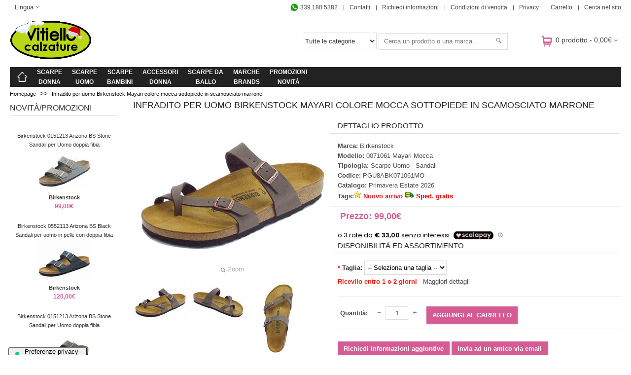

--- FILE ---
content_type: text/html; Charset=windows-1252
request_url: https://www.vitiellocalzature.it/infradito-per-uomo-birkenstock-mayari-colore-mocca-sottopiede-in-scamosciato-marrone/
body_size: 16896
content:
<!doctype html><html dir=ltr lang=it><head><title>Infradito uomo Birkenstock Mayari colore mocca sottopiede - Vitiello Calzature</title><meta name=y_key content=37f9503b68da938b><meta name=verify-v1 content="dzFVwYhcpvKRfRPwJjMsgKS1dP+MomQZ7j5brqVRA3c="><meta charset=windows-1252><meta name=viewport content="width=device-width,initial-scale=1,maximum-scale=1"><meta name=keywords content="Infradito per uomo Birkenstock Mayari colore mocca sottopiede in scamosciato marrone Modello 0071061 Mayari Mocca Codice PGU8ABK071061MO Infradito per Uomo Birkenstock in ecopelle mocca con regolazione della calzata tramite doppia fibbietta laterale,fodera in tessuto mocca,sottopiede in scamosciato marrone,fondo in gomma marrone. Scarpe Birkenstock modello 0071061 Mayari Mocca. Catalogo Primavera Estate 2026 MISURA:45,MISURA:43,MISURA:41,MISURA:44,MISURA:42 spese di spedizione spedizioni gratuite gratis gratuita invio articoli con in articolo ,nuovo arrivo nuovi arrivi  sandali sandalo da uomo  catalogo primavera estate 2026 nuovi arrivi nuovo scarpe scarpa sandali sandalo birkenstock made in germany"><meta name=description content="Infradito per Uomo Birkenstock in ecopelle mocca con regolazione della calzata tramite doppia fibbietta laterale, fodera in tessuto mocca, sottopiede in"><meta name=author content="Vitiello Giuseppe"><meta name=classification content="Online Shopping"><meta name=copyright content="Copyright ©Vitiello Giuseppe - Vitiello Calzature"><meta name=rating content=Shopping><meta name=reply-to content=info@vitiellocalzature.it><meta name=REVISIT-AFTER content="3 days"><link rel="shortcut icon" href=/favicon.ico><link rel=stylesheet type=text/css href=/css/SPG_stylesheet.min.css><link rel=stylesheet type=text/css href=/css/flexslider.min.css media=screen><link rel=stylesheet type=text/css href=/js/colorbox/colorbox.css media=screen><link rel=stylesheet type=text/css href=/css/carousel.min.css media=screen><link rel=stylesheet type=text/css href=/css/jquery.modal.min.css media=screen><script type=text/javascript src=/js/jquery-1.7.1.min.js></script><script defer type=text/javascript src=/js/jquery.flexslider.min.js></script><script defer type=text/javascript src=/js/jquery.easing-1.3.min.js></script><script defer type=text/javascript src=/js/jquery.jcarousel.min.js></script><script defer type=text/javascript src=/js/colorbox/jquery.colorbox-min.js></script><script defer type=text/javascript src=/js/tabs.min.js></script><script defer type=text/javascript src=/js/cloud_zoom.min.js></script><script defer type=text/javascript src=/js/jquery.dcjqaccordion.min.js></script><script defer type=text/javascript src=/js/custom.min.js></script><script defer type=text/javascript src=/js/html5.js></script><script defer type=text/javascript src=/js/jquery.modal.min.js></script><script defer type=text/javascript src=/js/slimbox2.js></script><script defer type=text/javascript src=/js/loadingoverlay.min.js></script><script type=text/javascript>var _iub=_iub||[];_iub.csConfiguration={"consentOnContinuedBrowsing":false,"cookiePolicyInOtherWindow":true,"floatingPreferencesButtonDisplay":"anchored-bottom-left","invalidateConsentWithoutLog":true,"perPurposeConsent":true,"purposes":"1, 2, 3, 4","preferenceCookie":{"expireAfter":30},"siteId":2629834,"whitelabel":false,"cookiePolicyId":29466299,"lang":"it","cookiePolicyUrl":"https://www.vitiellocalzature.it/privacy/","floatingPreferencesButtonCaption":true,"priorConsent":true,"banner":{"acceptButtonDisplay":true,"backgroundOverlay":true,"brandBackgroundColor":"#ffffff","closeButtonDisplay":false,"customizeButtonDisplay":true,"explicitWithdrawal":true,"listPurposes":true,"logo":null,"position":"bottom","rejectButtonDisplay":true,"customizeButtonCaption":"Scopri di più e personalizza","content":"Noi e terze parti selezionate utilizziamo cookie o tecnologie simili per finalità tecniche e, con il tuo consenso, anche per altre finalità (\"Interazioni e funzionalità semplici\", \"Miglioramento dell\'esperienza\", \"Misurazione\") come specificato nella %{cookie_policy_link}. <br /><br />Puoi liberamente prestare, rifiutare o revocare il tuo consenso, in qualsiasi momento."},"i18n":{"it":{"2nd_layer":{"widget_intro":"Questo pannello ti permette di esprimere alcune preferenze relative al trattamento delle tue informazioni personali. Puoi rivedere e modificare le tue scelte in qualsiasi momento accedendo al presente pannello tramite l’apposito link. Per rifiutare il tuo consenso ad attività di trattamento descritte di seguito, disattiva i singoli comandi o utilizza il pulsante \"Rifiuta tutto\" e conferma di voler salvare le scelte effettuate.","widget_title":"Le tue preferenze relative alla privacy"},"modal":{"save_and_go_back":"Salva e torna indietro","back":"Indietro","see_full_cookie_policy":"Visualizza Cookie Policy completa","cookie_policy":"Cookie Policy"},"per_purpose":{"widget_title":"Preferenze al consenso","widget_intro":"Il seguente pannello ti consente di esprimere le tue preferenze di consenso alle tecnologie di tracciamento che adottiamo per offrire le funzionalità  e svolgere le attività  sotto descritte. Per ottenere ulteriori informazioni in merito all'utilità e al funzionamento di tali strumenti di tracciamento, fai riferimento alla <a href=\"https://www.vitiellocalzature.it/privacy/\">cookie policy</a>. Puoi rivedere e modificare le tue scelte in qualsiasi momento. Tieni presente che il rifiuto del consenso per una finalità  particolare può rendere le relative funzioni non disponibili.","purposes":{"1":{"name":"Strettamente necessari","description":"Questi strumenti di tracciamento sono strettamente necessari per garantire il funzionamento e la fornitura del servizio che ci hai richiesto e, pertanto, non richiedono il tuo consenso."},"2":{"name":"Interazioni e funzionalità semplici","description":"Questi strumenti di tracciamento abilitano semplici interazioni e funzionalità  che ti permettono di accedere a determinate risorse del nostro servizio e ti consentono di comunicare più facilmente con noi."},"3":{"name":"Miglioramento dell\'esperienza","description":"Questi strumenti di tracciamento ci permettono di offrire una user experience personalizzata migliorando la gestione delle impostazioni e consentendo l\'interazione con network e piattaforme esterne."},"4":{"name":"Misurazione","description":"Questi strumenti di tracciamento ci permettono di misurare il traffico e analizzare il tuo comportamento con l\'obiettivo di migliorare il nostro servizio."}}}}}};</script><script type=text/javascript src=//cdn.iubenda.com/cs/iubenda_cs.js async></script><script type=module src=https://cdn.scalapay.com/widget/v3/js/scalapay-widget.esm.js></script><script nomodule src=https://cdn.scalapay.com/widget/v3/js/scalapay-widget.js></script></head><body><div class=wrapper-wide><div class=main-wrapper><header id=header><div class=htop><div id=language><span>Lingua<b></b></span><ul><li><a title="Visualizza Vitiello Calzature nella lingua Italiana" href=/><img src=/Images/flags/it.png alt="Visualizza Vitiello Calzature nella lingua Italiana">Italiano</a></li></ul></div><div class=links><a title="Contattaci via WhatsApp al numero 339.1805382" href=https://wa.me/393391805382 target=_blank><img src=/Images/icona-whatsapp-piccola.png alt="Contattaci tramite WhatsApp">
339.180 5382</a>
<a title="Visualizza i riferimenti ed i contatti" href=/Contatti/>Contatti</a>
<a title="Richiedi informazioni al nostro staff" href=/richiestainformazioni/>Richiedi informazioni</a>
<a title="Consulta le condizioni di vendita" href=/condizionidivendita/>Condizioni di vendita</a>
<a title="Consulta il trattamento dei dati personali" href=/privacy/>Privacy</a>
<a title="Procedi all'acquisto dei prodotti nel carrello" href=/carrello/>Carrello</a>
<a title="Vai nella pagina di ricerca degli articoli" href=/cerca/>Cerca nel sito</a></div></div><div class=hsecond><div id=logo><a title="Vai nella Homepage di Vitiello Calzature" href=/><img src=/Images/SPG_logo300.gif title="Vitiello Calzature" alt="Logo di Vitiello Calzature"></a></div><div id=search><form name=frmCercaHeader id=frmCercaHeader action=/cerca/home.asp method=post><div class=button-search><input type=image id=Btn_Cerca name=Btn_Cerca src=/Images/button-search.png alt="Effettua una ricerca"></div><label for=Gbl_IDTipoArticolo class=nascosto>Tipologia articolo di ricerca</label>
<select name=Gbl_IDTipoArticolo id=Gbl_IDTipoArticolo>
<option value>Tutte le categorie</option>
<option value>-------------------</option>
<option value=10>Scarpe Donna</option><option value=1032>&nbsp;&nbsp;&nbsp;Anfibi (42)</option><option value=1006>&nbsp;&nbsp;&nbsp;Ballerine (40)</option><option value=1018>&nbsp;&nbsp;&nbsp;Ciabatte (79)</option><option value=1009>&nbsp;&nbsp;&nbsp;Decoltè con tacco (103)</option><option value=1020>&nbsp;&nbsp;&nbsp;Decoltè con zeppa (2)</option><option value=1019>&nbsp;&nbsp;&nbsp;Francesine (11)</option><option value=1021>&nbsp;&nbsp;&nbsp;Infradito con tacco (5)</option><option value=1007>&nbsp;&nbsp;&nbsp;Infradito zeppa alta (7)</option><option value=1022>&nbsp;&nbsp;&nbsp;Infradito zeppa bassa (85)</option><option value=1005>&nbsp;&nbsp;&nbsp;Mammut (23)</option><option value=1013>&nbsp;&nbsp;&nbsp;Mocassini (206)</option><option value=1014>&nbsp;&nbsp;&nbsp;Pantofole (104)</option><option value=1012>&nbsp;&nbsp;&nbsp;Sabot (13)</option><option value=1024>&nbsp;&nbsp;&nbsp;Sandali tacco alto (214)</option><option value=1023>&nbsp;&nbsp;&nbsp;Sandali tacco basso (78)</option><option value=1010>&nbsp;&nbsp;&nbsp;Sandali zeppa alta (189)</option><option value=1025>&nbsp;&nbsp;&nbsp;Sandali zeppa bassa (271)</option><option value=1001>&nbsp;&nbsp;&nbsp;Scarpe (36)</option><option value=1002>&nbsp;&nbsp;&nbsp;Scarponcini (42)</option><option value=1026>&nbsp;&nbsp;&nbsp;Slip-on (35)</option><option value=1016>&nbsp;&nbsp;&nbsp;Sneakers (164)</option><option value=1027>&nbsp;&nbsp;&nbsp;Sneakers confort (74)</option><option value=1008>&nbsp;&nbsp;&nbsp;Sportive (87)</option><option value=1003>&nbsp;&nbsp;&nbsp;Stivali (70)</option><option value=1017>&nbsp;&nbsp;&nbsp;Trekking (1)</option><option value=1004>&nbsp;&nbsp;&nbsp;Tronchetti con tacco (185)</option><option value=1028>&nbsp;&nbsp;&nbsp;Tronchetti con zeppa (93)</option>
<option value>-------------------</option>
<option value=50>Accessori donna</option><option value=30>&nbsp;&nbsp;&nbsp;Borse (58)</option><option value=5008>&nbsp;&nbsp;&nbsp;Calzini (2)</option><option value=5005>&nbsp;&nbsp;&nbsp;Pochette (7)</option><option value=5002>&nbsp;&nbsp;&nbsp;Portafogli (6)</option>
<option value>-------------------</option>
<option value=20>Scarpe Uomo</option><option value=1029>&nbsp;&nbsp;&nbsp;Ciabatte (7)</option><option value=2009>&nbsp;&nbsp;&nbsp;Eleganti (39)</option><option value=2007>&nbsp;&nbsp;&nbsp;Infradito (9)</option><option value=2005>&nbsp;&nbsp;&nbsp;Mocassini (74)</option><option value=1030>&nbsp;&nbsp;&nbsp;Pantofole (18)</option><option value=2006>&nbsp;&nbsp;&nbsp;Sandali (34)</option><option value=2001>&nbsp;&nbsp;&nbsp;Scarpe (110)</option><option value=2004>&nbsp;&nbsp;&nbsp;Scarponcini (100)</option><option value=2003>&nbsp;&nbsp;&nbsp;Sportive (75)</option><option value=1031>&nbsp;&nbsp;&nbsp;Stivaletti (1)</option><option value=2008>&nbsp;&nbsp;&nbsp;Trekking (3)</option>
<option value>-------------------</option>
<option value=20>Scarpe Bambino</option><option value=7001>&nbsp;&nbsp;&nbsp;Sportive (9)</option>
<option value>-------------------</option>
<option value=40>Scarpe Unisex</option>
<option value>-------------------</option>
<option value=40>Scarpe da Ballo</option>
<option value=8004>&nbsp;&nbsp;&nbsp;Bambina (2)</option><option value=8003>&nbsp;&nbsp;&nbsp;Bambino (4)</option><option value=8002>&nbsp;&nbsp;&nbsp;Donna (47)</option><option value=8001>&nbsp;&nbsp;&nbsp;Uomo (10)</option></select>
<label class=nascosto for=Gbl_ParoleChiavi>Parole chiavi di ricerca</label>
<input type=text name=Gbl_ParoleChiavi id=Gbl_ParoleChiavi placeholder="Cerca un prodotto o una marca...">
<input type=hidden name=Gbl_RicercaHeader id=Gbl_RicercaHeader value="Ricerca da header"></form></div><div id=cart><div class=heading><div><img width=32 height=32 alt="Apri il tuo carrello elettronico" src=/Images/cart-bg.png></div><a><span id=cart-total>0 prodotto
-
0,00&euro;</span></a></div><div class=content><div class=mini-cart-info><table></table></div><div class=mini-cart-total><table><tr><td class=right><b>Sub-Totale:</b></td><td class=right>0,00&euro;</td></tr><tr><td class=right><b>Spedizione (ITALIA):</b></td><td class=right>0,00&euro;</td></tr><tr><td class="right red"><b>Totale:</b></td><td class="right red">0,00&euro;</td></tr></table></div><div class=checkout><form id=frmAzioniCarrello action=/carrello/home.asp method=post><input type=submit id=ApriCarrello value="Apri il carrello" class=button>
<input type=hidden id=tipoOper></form></div></div></div><script type=text/javascript>(function(){$(window).load(function(){funzioniGenerali.aggiornaMiniShoppingCart('/');});}());</script><div class=clear></div></div><nav id=menu><ul><li class=home><a title="Torna nella Homepage" href=/><span>Home</span></a></li><li class=categories_hor><a>Scarpe<br>Donna</a><div><div class=column><div><ul><li><a title="Anfibi per donna" href=/anfibi-per-donna/>Anfibi (42)</a></li><li><a title="Ballerine per donna" href=/ballerine-per-donna/>Ballerine (40)</a></li><li><a title="Ciabatte per donna" href=/ciabatte-per-donna/>Ciabatte (79)</a></li><li><a title="Decoltè con tacco per donna" href=/scarpe-decolte-con-tacco/>Decoltè con tacco (103)</a></li><li><a title="Decoltè con zeppa per donna" href=/decolte-con-zeppa-per-donna/>Decoltè con zeppa (2)</a></li><li><a title="Francesine per donna" href=/scarpe-francesine-per-donna/>Francesine (11)</a></li><li><a title="Infradito con tacco per donna" href=/infradito-con-tacco-per-donna/>Infradito con tacco (5)</a></li><li><a title="Infradito zeppa alta per donna" href=/infradito-con-zeppa-alta-per-donna/>Infradito zeppa alta (7)</a></li><li><a title="Infradito zeppa bassa per donna" href=/infradito-con-zeppa-bassa-per-donna/>Infradito zeppa bassa (85)</a></li></ul></div></div><div class=column><div><ul><li><a title="Mammut per donna" href=/mammut-da-passeggio-per-donna/>Mammut (23)</a></li><li><a title="Mocassini per donna" href=/mocassini-da-donna/>Mocassini (206)</a></li><li><a title="Pantofole per donna" href=/pantofole-da-donna/>Pantofole (104)</a></li><li><a title="Sabot per donna" href=/sabot-per-donna/>Sabot (13)</a></li><li><a title="Sandali tacco alto per donna" href=/sandali-per-donna-tacco-alto/>Sandali tacco alto (214)</a></li><li><a title="Sandali tacco basso per donna" href=/sandali-per-donna-tacco-basso/>Sandali tacco basso (78)</a></li><li><a title="Sandali zeppa alta per donna" href=/sandali-da-donna-zeppa-alta/>Sandali zeppa alta (189)</a></li><li><a title="Sandali zeppa bassa per donna" href=/sandali-per-donna-zeppa-bassa/>Sandali zeppa bassa (271)</a></li><li><a title="Scarpe per donna" href=/scarpe-da-passeggio-per-donna/>Scarpe (36)</a></li></ul></div></div><div class=column><div><ul><li><a title="Scarponcini per donna" href=/scarponcini-da-passeggio-per-donna/>Scarponcini (42)</a></li><li><a title="Slip-on per donna" href=/scarpe-slip-on-per-donna/>Slip-on (35)</a></li><li><a title="Sneakers per donna" href=/scarpe-sneakers-da-donna/>Sneakers (164)</a></li><li><a title="Sneakers confort per donna" href=/sneakers-per-donna-linea-confort/>Sneakers confort (74)</a></li><li><a title="Sportive per donna" href=/scarpe-sportive-per-donna/>Sportive (87)</a></li><li><a title="Stivali per donna" href=/stivali-da-passeggio-per-donna/>Stivali (70)</a></li><li><a title="Trekking per donna" href=/scarpe-da-trekking-per-donna/>Trekking (1)</a></li><li><a title="Tronchetti con tacco per donna" href=/tronchetti-per-donna-con-tacco/>Tronchetti con tacco (185)</a></li><li><a title="Tronchetti con zeppa per donna" href=/tronchetti-per-donna-con-zeppa/>Tronchetti con zeppa (93)</a></li><li><a title="Scarpe da passeggio per Donna" href=/linea-scarpe-da-passeggio-per-donna/ class=OpzioneGenerica>Tutte le scarpe...</a></li></ul></div></div></div></li><li><a>Scarpe<br>Uomo</a><div><ul><li><a title="Ciabatte per uomo" href=/ciabatte-per-uomo-ragazzo/>Ciabatte (7)</a></li><li><a title="Eleganti per uomo" href=/scarpe-classiche-eleganti-da-cerimonia-uomo/>Eleganti (39)</a></li><li><a title="Infradito per uomo" href=/infradito-per-uomo/>Infradito (9)</a></li><li><a title="Mocassini per uomo" href=/mocassini-da-uomo/>Mocassini (74)</a></li><li><a title="Pantofole per uomo" href=/pantofole-per-uomo-ragazzo/>Pantofole (18)</a></li><li><a title="Sandali per uomo" href=/sandali-da-uomo/>Sandali (34)</a></li><li><a title="Scarpe per uomo" href=/scarpe-da-passeggio-per-uomo/>Scarpe (110)</a></li><li><a title="Scarponcini per uomo" href=/scarponcini-per-uomo/>Scarponcini (100)</a></li><li><a title="Sportive per uomo" href=/scarpe-sportive-per-uomo/>Sportive (75)</a></li><li><a title="Stivaletti per uomo" href=/stivaletti-per-uomo/>Stivaletti (1)</a></li><li><a title="Trekking per uomo" href=/scarpe-da-trekking-per-uomo/>Trekking (3)</a></li><li><a title="Scarpe da passeggio per uomo" href=/linea-scarpe-da-passeggio-per-uomo/ class=OpzioneGenerica>Tutte le scarpe...</a></li></ul></div></li><li><a>Scarpe<br>Bambini</a><div><ul><li><a title="Sportive per bambino e bambina" href=/scarpe-sportive-da-bambino/>Sportive (9)</a></li><li><a title="Scarpe per Bambino e Bambina" href=/linea-scarpe-da-passeggio-per-bambini/ class=OpzioneGenerica>Tutte le scarpe....</a></li></ul></div></li><li><a>Accessori<br>Donna</a><div><ul><li><a title="Borse per donna" href=/borse-da-donna/>Borse (58)</a></li><li><a title="Calzini per donna" href=/calzini-da-ballo/>Calzini (2)</a></li><li><a title="Pochette per donna" href=/pochette-per-donna/>Pochette (7)</a></li><li><a title="Portafogli per donna" href=/portafogli-per-donna/>Portafogli (6)</a></li><li><a title="Borse ed Accessori per Donna" href=/accessori-per-donna/ class=OpzioneGenerica>Tutti gli accessori....</a></li></ul></div></li><li><a>Scarpe da<br>Ballo</a><div><ul><li><a title="Scarpe da Ballo per Bambina" href=/scarpe-da-ballo/bambina/>Bambina (2)</a></li><li><a title="Scarpe da Ballo per Bambino" href=/scarpe-da-ballo/bambino/>Bambino (4)</a></li><li><a title="Scarpe da Ballo per Donna" href=/scarpe-da-ballo/donna/>Donna (47)</a></li><li><a title="Scarpe da Ballo per Uomo" href=/scarpe-da-ballo/uomo/>Uomo (10)</a></li><li><a title="Scarpe da Ballo per Uomo, Donna, Bambino e Bambina" href=/scarpe-da-ballo-vitiello-dance-shoes/ class=OpzioneGenerica>Tutti le scarpe....</a></li></ul></div></li><li><a>Marche<br>Brands</a><div><ul><li><a title="Vendita scarpe Nero Giardini per Donna e Uomo" href=/scarpe-nero-giardini/>Nero Giardini (372)</a></li><li><a title="Vendita scarpe Dr. Martens per Donna e Uomo" href=/scarpe-anfibi-dr-martens/>Dr. Martens (11)</a></li><li><a title="Vendita scarpe CULT per Donna e Uomo" href=/scarpe-cult/>CULT (33)</a></li><li><a title="Vendita scarpe Windsor Smith per Donna e Uomo" href=/scarpe-windsor-smith>Windsor Smith (2)</a></li><li><a title="Vendita scarpe Menbur per Donna e Uomo" href=/scarpe-menbur/>Menbur (5)</a></li><li><a title="Vendita scarpe ENVAL Soft per Donna e Uomo" href=/scarpe-enval-soft/>ENVAL Soft (114)</a></li><li><a title="Vendita scarpe Nacrèe per Donna e Uomo" href=/scarpe-nacree/>Nacrèe (124)</a></li><li><a title="Vendita scarpe Vitiello dance shoes per Donna e Uomo" href=/scarpe-da-ballo-vitiello-dance-shoes/>Vitiello dance shoes (63)</a></li><li><a title="Vendita scarpe Alma en Pena per Donna e Uomo" href=/scarpe-alma-en-pena/>Alma en Pena (21)</a></li><li><a title="Vendita scarpe Colors of California per Donna e Uomo" href=/scarpe-colors-of-california/>Colors of California (16)</a></li><li><a title="Vendita scarpe GIO+ per Donna e Uomo" href=/scarpe-gio-piu/>GIO+ (14)</a></li><li><a title="Vendita scarpe EXTR4 per Donna e Uomo" href=/scarpe-extr4/>EXTR4 (5)</a></li><li><a title="Vendita scarpe Viguera per Donna e Uomo" href=/scarpe-viguera/>Viguera (8)</a></li><li><a title="Vendita scarpe Hispanitas per Donna e Uomo" href=/scarpe-hispanitas/>Hispanitas (9)</a></li><li><a title="Vendita scarpe Laura Biagiotti per Donna e Uomo" href=/scarpe-laura-biagiotti/>Laura Biagiotti (4)</a></li><li><a title="Vendita scarpe Birkenstock per Donna e Uomo" href=/scarpe-birkenstock/>Birkenstock (87)</a></li><li><a title="Vendita scarpe Sanita per Donna e Uomo" href=/scarpe-sanita/>Sanita (7)</a></li><li><a title="Vendita scarpe Stonefly per Donna e Uomo" href=/scarpe-stonefly/>Stonefly (41)</a></li><li><a title="Vendita scarpe Jungla per Donna e Uomo" href=/scarpe-jungla/>Jungla (21)</a></li><li><a title="Vedi tutte le marche di scarpe di Vitiello Calzature" href=/marche-brands/ class=OpzioneGenerica>Tutte le marche....</a></li></ul></div><li><a>Promozioni<br>Novità</a><div><ul><li><a title="Scarpe per donna e uomo del catalogo Autunno Inverno 2025-2026" href=/scarpe-ed-accessori-autunno-inverno-2025-2026/>Autunno Inverno 2025-2026 (686)</a></li><li><a title="Scarpe per donna e uomo del catalogo Outlet autunno inverno" href=/catalogo/outlet-autunno-inverno/>Outlet autunno inverno (573)</a></li><li><a title="Scarpe per donna e uomo del catalogo Primavera Estate 2026" href=/scarpe-e-borse-primavera-estate-2026/>Primavera Estate 2026 (46)</a></li><li><a title="Scarpe per donna e uomo del catalogo Outlet primavera estate" href=/catalogo/outlet-primavera-estate/>Outlet primavera estate (1506)</a></li><li><a title="Scarpe per donna e uomo del catalogo Ballo e accessori" href=/catalogo/ballo-e-accessori/>Ballo e accessori (63)</a></li><li><a title=Promozione href=/scarpe-e-borse-in-promozione/>Promozione (2137)</a></li><li><a title="Prodotto in saldo" href=/scarpe-e-borse-in-saldo/>Prodotto in saldo (683)</a></li><li><a title="Vera pelle" href=/scarpe-borse-in-vera-pelle/>Vera pelle (1978)</a></li><li><a title="Made in Italy" href=/scarpe-e-borse-made-in-italy/>Made in Italy (1457)</a></li><li><a title="Nuovo arrivo" href=/scarpe-e-borse-nuovi-arrivi/>Nuovo arrivo (46)</a></li><li><a title="Spedizione gratuita in ITALIA" href=/scarpe-e-borse-con-spedizione-gratuita/>Spedizione gratuita in ITALIA (2711)</a></li><li><a title=Saldi href=/saldi/>Saldi (2825)</a></li><li><a title="Catalogo Primavera Estate 2026" href=/catalogo/primavera-estate-2026/>Catalogo Primavera Estate 2026 (46)</a></li></ul></div></li></ul></nav><nav id=menu class=m-menu><span>Menu</span><ul><li class=categories><a>Categorie</a><div><div class=column><a>Scarpe Donna</a><div><ul><li><a title="Anfibi per donna" href=/anfibi-per-donna/>Anfibi (42)</a></li><li><a title="Ballerine per donna" href=/ballerine-per-donna/>Ballerine (40)</a></li><li><a title="Ciabatte per donna" href=/ciabatte-per-donna/>Ciabatte (79)</a></li><li><a title="Decoltè con tacco per donna" href=/scarpe-decolte-con-tacco/>Decoltè con tacco (103)</a></li><li><a title="Decoltè con zeppa per donna" href=/decolte-con-zeppa-per-donna/>Decoltè con zeppa (2)</a></li><li><a title="Francesine per donna" href=/scarpe-francesine-per-donna/>Francesine (11)</a></li><li><a title="Infradito con tacco per donna" href=/infradito-con-tacco-per-donna/>Infradito con tacco (5)</a></li><li><a title="Infradito zeppa alta per donna" href=/infradito-con-zeppa-alta-per-donna/>Infradito zeppa alta (7)</a></li><li><a title="Infradito zeppa bassa per donna" href=/infradito-con-zeppa-bassa-per-donna/>Infradito zeppa bassa (85)</a></li><li><a title="Mammut per donna" href=/mammut-da-passeggio-per-donna/>Mammut (23)</a></li><li><a title="Mocassini per donna" href=/mocassini-da-donna/>Mocassini (206)</a></li><li><a title="Pantofole per donna" href=/pantofole-da-donna/>Pantofole (104)</a></li><li><a title="Sabot per donna" href=/sabot-per-donna/>Sabot (13)</a></li><li><a title="Sandali tacco alto per donna" href=/sandali-per-donna-tacco-alto/>Sandali tacco alto (214)</a></li><li><a title="Sandali tacco basso per donna" href=/sandali-per-donna-tacco-basso/>Sandali tacco basso (78)</a></li><li><a title="Sandali zeppa alta per donna" href=/sandali-da-donna-zeppa-alta/>Sandali zeppa alta (189)</a></li><li><a title="Sandali zeppa bassa per donna" href=/sandali-per-donna-zeppa-bassa/>Sandali zeppa bassa (271)</a></li><li><a title="Scarpe per donna" href=/scarpe-da-passeggio-per-donna/>Scarpe (36)</a></li><li><a title="Scarponcini per donna" href=/scarponcini-da-passeggio-per-donna/>Scarponcini (42)</a></li><li><a title="Slip-on per donna" href=/scarpe-slip-on-per-donna/>Slip-on (35)</a></li><li><a title="Sneakers per donna" href=/scarpe-sneakers-da-donna/>Sneakers (164)</a></li><li><a title="Sneakers confort per donna" href=/sneakers-per-donna-linea-confort/>Sneakers confort (74)</a></li><li><a title="Sportive per donna" href=/scarpe-sportive-per-donna/>Sportive (87)</a></li><li><a title="Stivali per donna" href=/stivali-da-passeggio-per-donna/>Stivali (70)</a></li><li><a title="Trekking per donna" href=/scarpe-da-trekking-per-donna/>Trekking (1)</a></li><li><a title="Tronchetti con tacco per donna" href=/tronchetti-per-donna-con-tacco/>Tronchetti con tacco (185)</a></li><li><a title="Tronchetti con zeppa per donna" href=/tronchetti-per-donna-con-zeppa/>Tronchetti con zeppa (93)</a></li><li><a title="Scarpe da passeggio per Donna" href=/linea-scarpe-da-passeggio-per-donna/ class=OpzioneGenerica>Tutte le scarpe...</a></li></ul></div></div><div class=column><a>Scarpe Uomo</a><div><ul><li><a title="Ciabatte per uomo" href=/ciabatte-per-uomo-ragazzo/>Ciabatte (7)</a></li><li><a title="Eleganti per uomo" href=/scarpe-classiche-eleganti-da-cerimonia-uomo/>Eleganti (39)</a></li><li><a title="Infradito per uomo" href=/infradito-per-uomo/>Infradito (9)</a></li><li><a title="Mocassini per uomo" href=/mocassini-da-uomo/>Mocassini (74)</a></li><li><a title="Pantofole per uomo" href=/pantofole-per-uomo-ragazzo/>Pantofole (18)</a></li><li><a title="Sandali per uomo" href=/sandali-da-uomo/>Sandali (34)</a></li><li><a title="Scarpe per uomo" href=/scarpe-da-passeggio-per-uomo/>Scarpe (110)</a></li><li><a title="Scarponcini per uomo" href=/scarponcini-per-uomo/>Scarponcini (100)</a></li><li><a title="Sportive per uomo" href=/scarpe-sportive-per-uomo/>Sportive (75)</a></li><li><a title="Stivaletti per uomo" href=/stivaletti-per-uomo/>Stivaletti (1)</a></li><li><a title="Trekking per uomo" href=/scarpe-da-trekking-per-uomo/>Trekking (3)</a></li><li><a title="Scarpe da passeggio per uomo" href=/linea-scarpe-da-passeggio-per-uomo/ class=OpzioneGenerica>Tutte le scarpe...</a></li></ul></div></div><div class=column><a>Scarpe Bambino</a><div><ul><li><a title="Sportive per bambino e bambina" href=/scarpe-sportive-da-bambino/>Sportive (9)</a></li><li><a title="Scarpe per Bambino e Bambina" href=/linea-scarpe-da-passeggio-per-bambino/ class=OpzioneGenerica>Tutte le scarpe....</a></li></ul></div></div><div class=column><a>Accessori Donna</a><div><ul><li><a title="Borse per donna" href=/borse-da-donna/>Borse (58)</a></li><li><a title="Calzini per donna" href=/calzini-da-ballo/>Calzini (2)</a></li><li><a title="Pochette per donna" href=/pochette-per-donna/>Pochette (7)</a></li><li><a title="Portafogli per donna" href=/portafogli-per-donna/>Portafogli (6)</a></li><li><a title="Borse ed Accessori per Donna" href=/accessori-per-donna/ class=OpzioneGenerica>Tutti gli accessori....</a></li></ul></div></div><div class=column><a>Scarpe da Ballo</a><div><ul><li><a title="Scarpe da Ballo per Bambina" href=/scarpe-da-ballo/bambina/>Bambina (2)</a></li><li><a title="Scarpe da Ballo per Bambino" href=/scarpe-da-ballo/bambino/>Bambino (4)</a></li><li><a title="Scarpe da Ballo per Donna" href=/scarpe-da-ballo/donna/>Donna (47)</a></li><li><a title="Scarpe da Ballo per Uomo" href=/scarpe-da-ballo/uomo/>Uomo (10)</a></li><li><a title="Scarpe da Ballo per Uomo, Donna, Bambino e Bambina" href=/scarpe-da-ballo-vitiello-dance-shoes/ class=OpzioneGenerica>Tutte le scarpe....</a></li></ul></div></div><div class=column><a>Marche/Brands</a><div><ul><li><a title="Vendita scarpe Nero Giardini per Donna e Uomo" href=/scarpe-nero-giardini/>Nero Giardini (372)</a></li><li><a title="Vendita scarpe Dr. Martens per Donna e Uomo" href=/scarpe-anfibi-dr-martens/>Dr. Martens (11)</a></li><li><a title="Vendita scarpe CULT per Donna e Uomo" href=/scarpe-cult/>CULT (33)</a></li><li><a title="Vendita scarpe Windsor Smith per Donna e Uomo" href=/scarpe-windsor-smith>Windsor Smith (2)</a></li><li><a title="Vendita scarpe Menbur per Donna e Uomo" href=/scarpe-menbur/>Menbur (5)</a></li><li><a title="Vendita scarpe ENVAL Soft per Donna e Uomo" href=/scarpe-enval-soft/>ENVAL Soft (114)</a></li><li><a title="Vendita scarpe Nacrèe per Donna e Uomo" href=/scarpe-nacree/>Nacrèe (124)</a></li><li><a title="Vendita scarpe Vitiello dance shoes per Donna e Uomo" href=/scarpe-da-ballo-vitiello-dance-shoes/>Vitiello dance shoes (63)</a></li><li><a title="Vendita scarpe Alma en Pena per Donna e Uomo" href=/scarpe-alma-en-pena/>Alma en Pena (21)</a></li><li><a title="Vendita scarpe Colors of California per Donna e Uomo" href=/scarpe-colors-of-california/>Colors of California (16)</a></li><li><a title="Vendita scarpe GIO+ per Donna e Uomo" href=/scarpe-gio-piu/>GIO+ (14)</a></li><li><a title="Vendita scarpe EXTR4 per Donna e Uomo" href=/scarpe-extr4/>EXTR4 (5)</a></li><li><a title="Vendita scarpe Viguera per Donna e Uomo" href=/scarpe-viguera/>Viguera (8)</a></li><li><a title="Vendita scarpe Hispanitas per Donna e Uomo" href=/scarpe-hispanitas/>Hispanitas (9)</a></li><li><a title="Vendita scarpe Laura Biagiotti per Donna e Uomo" href=/scarpe-laura-biagiotti/>Laura Biagiotti (4)</a></li><li><a title="Vendita scarpe Birkenstock per Donna e Uomo" href=/scarpe-birkenstock/>Birkenstock (87)</a></li><li><a title="Vendita scarpe Sanita per Donna e Uomo" href=/scarpe-sanita/>Sanita (7)</a></li><li><a title="Vendita scarpe Stonefly per Donna e Uomo" href=/scarpe-stonefly/>Stonefly (41)</a></li><li><a title="Vendita scarpe Jungla per Donna e Uomo" href=/scarpe-jungla/>Jungla (21)</a></li><li><a title="Vedi tutte le marche di scarpe di Vitiello Calzature" href=/marche-brands/ class=OpzioneGenerica>Tutte le marche....</a></li></ul></div></div><div class=column><a>Promozioni/Novità</a><div><ul><li><a title="Scarpe per donna e uomo del catalogo Autunno Inverno 2025-2026" href=/scarpe-ed-accessori-autunno-inverno-2025-2026/>Autunno Inverno 2025-2026 (686)</a></li><li><a title="Scarpe per donna e uomo del catalogo Outlet autunno inverno" href=/catalogo/outlet-autunno-inverno/>Outlet autunno inverno (573)</a></li><li><a title="Scarpe per donna e uomo del catalogo Primavera Estate 2026" href=/scarpe-e-borse-primavera-estate-2026/>Primavera Estate 2026 (46)</a></li><li><a title="Scarpe per donna e uomo del catalogo Outlet primavera estate" href=/catalogo/outlet-primavera-estate/>Outlet primavera estate (1506)</a></li><li><a title="Scarpe per donna e uomo del catalogo Ballo e accessori" href=/catalogo/ballo-e-accessori/>Ballo e accessori (63)</a></li><li><a title=Promozione href=/scarpe-e-borse-in-promozione/>Promozione (2137)</a></li><li><a title="Prodotto in saldo" href=/scarpe-e-borse-in-saldo/>Prodotto in saldo (683)</a></li><li><a title="Vera pelle" href=/scarpe-borse-in-vera-pelle/>Vera pelle (1978)</a></li><li><a title="Made in Italy" href=/scarpe-e-borse-made-in-italy/>Made in Italy (1457)</a></li><li><a title="Nuovo arrivo" href=/scarpe-e-borse-nuovi-arrivi/>Nuovo arrivo (46)</a></li><li><a title="Spedizione gratuita in ITALIA" href=/scarpe-e-borse-con-spedizione-gratuita/>Spedizione gratuita in ITALIA (2711)</a></li><li><a title=Saldi href=/saldi/>Saldi (2825)</a></li><li><a title="Catalogo Primavera Estate 2026" href=/catalogo/primavera-estate-2026/>Catalogo Primavera Estate 2026 (46)</a></li></ul></div></div></div></li></ul></nav></header><main id=container><div class=breadcrumb><a href=/home.asp>Homepage</a>&nbsp;&nbsp;>>&nbsp;&nbsp;<a href=https://www.vitiellocalzature.it:443/infradito-per-uomo-birkenstock-mayari-colore-mocca-sottopiede-in-scamosciato-marrone/>Infradito per uomo Birkenstock Mayari colore mocca sottopiede in scamosciato marrone</a></div><div id=column-left><div class=box><div class=box-heading>Novità/Promozioni</div><div class=box-content><div class=box-product><div class=flexslider><ul class=slides><li><div class=slide-inner><div class=name><a href=/birkenstock-0151213-arizona-bs-stone-sandali-per-uomo-doppia-fibia/ title="Consulta la scheda del prodotto Birkenstock 0151213 Arizona BS Stone Sandali per Uomo doppia fibia">Birkenstock 0151213 Arizona BS Stone Sandali per Uomo doppia fibia</a></div><div class=image><a href=/birkenstock-0151213-arizona-bs-stone-sandali-per-uomo-doppia-fibia/ title="Consulta la scheda del prodotto Birkenstock 0151213 Arizona BS Stone Sandali per Uomo doppia fibia"><img src=https://www.vitiellocalzature.it/Foto/2006_Scarpe-Uomo-Sandali/birkenstock-0151213-arizona-bs-stone-sandali-per-uomo-doppia-fibia_11673_PICCOLA_PGU2BBKARIZBSST_110.jpg alt="Consulta la scheda del prodotto Birkenstock 0151213 Arizona BS Stone Sandali per Uomo doppia fibia"></a></div><div class=marca><a class=OpzioneGenerica href=/scarpe-birkenstock/ title="Visualizza tutti i prodotti della marca Birkenstock">Birkenstock</a></div><div class=price>99,00&euro;</div><div class=clear></div></div></li><li><div class=slide-inner><div class=name><a href=/birkenstock-0552113-arizona-bs-black-sandali-per-uomo-in-pelle--con-doppia-fibia/ title="Consulta la scheda del prodotto Birkenstock 0552113 Arizona BS Black Sandali per uomo in pelle  con doppia fibia">Birkenstock 0552113 Arizona BS Black Sandali per uomo in pelle con doppia fibia</a></div><div class=image><a href=/birkenstock-0552113-arizona-bs-black-sandali-per-uomo-in-pelle--con-doppia-fibia/ title="Consulta la scheda del prodotto Birkenstock 0552113 Arizona BS Black Sandali per uomo in pelle  con doppia fibia"><img src=https://www.vitiellocalzature.it/Foto/2006_Scarpe-Uomo-Sandali/birkenstock-0552113-arizona-bs-black-sandali-per-uomo-in-pelle--con-doppia-fibia_13386_PICCOLA_PGU4ABK552113NR_110.jpg alt="Consulta la scheda del prodotto Birkenstock 0552113 Arizona BS Black Sandali per uomo in pelle  con doppia fibia"></a></div><div class=marca><a class=OpzioneGenerica href=/scarpe-birkenstock/ title="Visualizza tutti i prodotti della marca Birkenstock">Birkenstock</a></div><div class=price>120,00&euro;</div><div class=clear></div></div></li><li><div class=slide-inner><div class=name><a href=/birkenstock-0151213-arizona-bs-stone-sandali-per-uomo/ title="Consulta la scheda del prodotto Birkenstock 0151213 Arizona BS Stone Sandali per Uomo doppia fibia">Birkenstock 0151213 Arizona BS Stone Sandali per Uomo doppia fibia</a></div><div class=image><a href=/birkenstock-0151213-arizona-bs-stone-sandali-per-uomo/ title="Consulta la scheda del prodotto Birkenstock 0151213 Arizona BS Stone Sandali per Uomo doppia fibia"><img src=https://www.vitiellocalzature.it/Foto/2006_Scarpe-Uomo-Sandali/birkenstock-0151213-arizona-bs-stone-sandali-per-uomo_15771_PICCOLA_PGU5ABKARIZBSST_110.jpg alt="Consulta la scheda del prodotto Birkenstock 0151213 Arizona BS Stone Sandali per Uomo doppia fibia"></a></div><div class=marca><a class=OpzioneGenerica href=/scarpe-birkenstock/ title="Visualizza tutti i prodotti della marca Birkenstock">Birkenstock</a></div><div class=price>99,00&euro;</div><div class=clear></div></div></li><li><div class=slide-inner><div class=name><a href=/birkenstock-0051463-arizona-bs-taupe-sandali-per-uomo-con-doppia-fibia-in-camoscio/ title="Consulta la scheda del prodotto Birkenstock 0051463 Arizona BS Taupe Sandali per Uomo con doppia fibia in camoscio">Birkenstock 0051463 Arizona BS Taupe Sandali per Uomo con doppia fibia in camoscio</a></div><div class=image><a href=/birkenstock-0051463-arizona-bs-taupe-sandali-per-uomo-con-doppia-fibia-in-camoscio/ title="Consulta la scheda del prodotto Birkenstock 0051463 Arizona BS Taupe Sandali per Uomo con doppia fibia in camoscio"><img src=https://www.vitiellocalzature.it/Foto/2006_Scarpe-Uomo-Sandali/birkenstock-0051463-arizona-bs-taupe-sandali-per-uomo-con-doppia-fibia-in-camoscio_15375_PICCOLA_PGU5ABKARIZONTP_110.jpg alt="Consulta la scheda del prodotto Birkenstock 0051463 Arizona BS Taupe Sandali per Uomo con doppia fibia in camoscio"></a></div><div class=marca><a class=OpzioneGenerica href=/scarpe-birkenstock/ title="Visualizza tutti i prodotti della marca Birkenstock">Birkenstock</a></div><div class=price>120,00&euro;</div><div class=clear></div></div></li><li><div class=slide-inner><div class=name><a href=/sandali-birkestock-per-uomo-modello-milano-neri/ title="Consulta la scheda del prodotto Sandali Birkestock per uomo modello milano neri">Sandali Birkestock per uomo modello milano neri</a></div><div class=image><a href=/sandali-birkestock-per-uomo-modello-milano-neri/ title="Consulta la scheda del prodotto Sandali Birkestock per uomo modello milano neri"><img src=https://www.vitiellocalzature.it/Foto/2006_Scarpe-Uomo-Sandali/sandali-birkestock-per-uomo-modello-milano-neri_2672_PICCOLA_PGU5ABK034793NR_110.jpg alt="Consulta la scheda del prodotto Sandali Birkestock per uomo modello milano neri"></a></div><div class=marca><a class=OpzioneGenerica href=/scarpe-birkenstock/ title="Visualizza tutti i prodotti della marca Birkenstock">Birkenstock</a></div><div class=price>100,00&euro;</div><div class=clear></div></div></li><li><div class=slide-inner><div class=name><a href=/sandali-birkenstock-per-uomo-milano-bs-colore-mocca/ title="Consulta la scheda del prodotto Sandali Birkenstock per uomo MIlano BS colore mocca">Sandali Birkenstock per uomo MIlano BS colore mocca</a></div><div class=image><a href=/sandali-birkenstock-per-uomo-milano-bs-colore-mocca/ title="Consulta la scheda del prodotto Sandali Birkenstock per uomo MIlano BS colore mocca"><img src=https://www.vitiellocalzature.it/Foto/2006_Scarpe-Uomo-Sandali/sandali-birkenstock-per-uomo-milano-bs-colore-mocca_5550_PICCOLA_PGU8ABKMILANOMR_110.jpg alt="Consulta la scheda del prodotto Sandali Birkenstock per uomo MIlano BS colore mocca"></a></div><div class=marca><a class=OpzioneGenerica href=/scarpe-birkenstock/ title="Visualizza tutti i prodotti della marca Birkenstock">Birkenstock</a></div><div class=price>105,00&euro;</div><div class=clear></div></div></li></ul></div></div></div></div></div><article id=content><h1 class=product>Infradito per uomo Birkenstock Mayari colore mocca sottopiede in scamosciato marrone</h1><div class=product-info><div class=left><div class=image><a href=https://www.vitiellocalzature.it/Amazon/Foto/PGU8ABK071061MO.main.jpg title="Infradito per uomo Birkenstock Mayari colore mocca sottopiede in scamosciato marrone" class="cloud-zoom colorbox" id=zoom1 data-cloudzoom="adjustX: 0, adjustY:0, tint:'#000000',tintOpacity:0.2, zoomWidth:400, position:'inside', showTitle:false"><img src=https://www.vitiellocalzature.it/Foto/1018_Scarpe-Donna-Ciabatte/infradito-per-uomo-birkenstock-mayari-colore-mocca-sottopiede-in-scamosciato-marrone_6131_GRANDE_PGU8ABK071061MO_400.jpg title="Infradito per uomo Birkenstock Mayari colore mocca sottopiede in scamosciato marrone" alt="Infradito per uomo Birkenstock Mayari colore mocca sottopiede in scamosciato marrone" id=image><span id=zoom-image><i class=zoom_bttn></i> Zoom</span></a></div><div class=image-additional><a href=https://www.vitiellocalzature.it/Amazon/Foto/PGU8ABK071061MO.main.jpg title="Infradito per uomo Birkenstock Mayari colore mocca sottopiede in scamosciato marrone" class=cloud-zoom-gallery data-cloudzoom="useZoom: 'zoom1', smallImage: 'https://www.vitiellocalzature.it/Foto/1018_Scarpe-Donna-Ciabatte/infradito-per-uomo-birkenstock-mayari-colore-mocca-sottopiede-in-scamosciato-marrone_6131_GRANDE_PGU8ABK071061MO_400.jpg'"><img src=https://www.vitiellocalzature.it/Foto/1018_Scarpe-Donna-Ciabatte/infradito-per-uomo-birkenstock-mayari-colore-mocca-sottopiede-in-scamosciato-marrone_6131_PICCOLA_PGU8ABK071061MO_110.jpg style=width:110px title="Infradito per uomo Birkenstock Mayari colore mocca sottopiede in scamosciato marrone" alt="Infradito per uomo Birkenstock Mayari colore mocca sottopiede in scamosciato marrone"></a>
<a href=https://www.vitiellocalzature.it/Amazon/Foto/PGU8ABK071061MO.other1.jpg title="Infradito per uomo Birkenstock Mayari colore mocca sottopiede in scamosciato marrone" class=cloud-zoom-gallery data-cloudzoom="useZoom: 'zoom1', smallImage: 'https://www.vitiellocalzature.it/Foto/1018_Scarpe-Donna-Ciabatte/infradito-per-uomo-birkenstock-mayari-colore-mocca-sottopiede-in-scamosciato-marrone_11853_pg_6131_MEDI_PGU8ABK071061MO_GAL1_400.jpg'"><img src=https://www.vitiellocalzature.it/Foto/1018_Scarpe-Donna-Ciabatte/infradito-per-uomo-birkenstock-mayari-colore-mocca-sottopiede-in-scamosciato-marrone_11853_pg_6131_MINI_PGU8ABK071061MO_GAL1_110.jpg style=width:110px title="Infradito per uomo Birkenstock Mayari colore mocca sottopiede in scamosciato marrone" alt="Infradito per uomo Birkenstock Mayari colore mocca sottopiede in scamosciato marrone"></a>
<a href=https://www.vitiellocalzature.it/Amazon/Foto/PGU8ABK071061MO.other2.jpg title="Infradito per uomo Birkenstock Mayari colore mocca sottopiede in scamosciato marrone" class=cloud-zoom-gallery data-cloudzoom="useZoom: 'zoom1', smallImage: 'https://www.vitiellocalzature.it/Foto/1018_Scarpe-Donna-Ciabatte/infradito-per-uomo-birkenstock-mayari-colore-mocca-sottopiede-in-scamosciato-marrone_11854_pg_6131_MEDI_PGU8ABK071061MO_GAL2_400.jpg'"><img src=https://www.vitiellocalzature.it/Foto/1018_Scarpe-Donna-Ciabatte/infradito-per-uomo-birkenstock-mayari-colore-mocca-sottopiede-in-scamosciato-marrone_11854_pg_6131_MINI_PGU8ABK071061MO_GAL2_110.jpg style=width:110px title="Infradito per uomo Birkenstock Mayari colore mocca sottopiede in scamosciato marrone" alt="Infradito per uomo Birkenstock Mayari colore mocca sottopiede in scamosciato marrone"></a></div></div><div class=right><div class=description><h2>Dettaglio Prodotto</h2><span>Marca:</span> <a title="Vedi tutti gli articoli della marca Birkenstock" href=/scarpe-birkenstock/>Birkenstock</a><br><span>Modello:</span> 0071061 Mayari Mocca<br><span>Tipologia:</span> <a title="Vedi tutti gli articoli della tiplogia Sandali" href=/sandali-da-uomo/>Scarpe Uomo - Sandali</a><br><span>Codice:</span> PGU8ABK071061MO<br><span>Catalogo:</span> <a title="Vedi tutti gli articoli del Catalogo Primavera Estate 2026" href=/scarpe-e-borse-primavera-estate-2026/>Primavera Estate 2026</a><br><span>Tags:</span><div class=tag_nuovoarrivo><img alt="Nuovo arrivo" src=https://www.vitiellocalzature.it/Images/ico_nuovoarrivo.png>&nbsp;<span>Nuovo arrivo</span></div>&nbsp;<div class=tag_spesegratuite><img alt="Spese di spedizione per l'Italia gratuite" src=https://www.vitiellocalzature.it/Images/logospedgratuita.gif>&nbsp;<span>Sped. gratis</span></div>&nbsp;<br></div><div class=price>Prezzo: 99,00&euro;<br></div><scalapay-widget amount=99 frequency-number=30 number-of-installments=3 hide=false hide-price=false min=50 max=1500 currency-position=before currency-display=symbol logo-size=100 locale=it theme=primary channel=standard type=product show-title=false split-fee=false></scalapay-widget><form name=frmInsertCarrello id=frmInsertCarrello action=/Carrello/InCarrello.asp><div class=options><h2>Disponibilità ed assortimento</h2><div id=option-226 class=option><span class=required>*</span> <b><label for=Taglia>Taglia:</label></b>
<select name=Taglia id=Taglia><option value>-- Seleziona una taglia --</option><option value=41|112>41 - disponibilità 2Pz.</option><option value=42|113>42 - disponibilità 2Pz.</option><option value=43|114>43 - disponibilità 2Pz.</option><option value=44|115>44 - disponibilità 1Pz.</option><option value=45|116>45 - disponibilità 1Pz.</option></select></div><div class=TempiSpedizione><span>Ricevilo entro 1 o 2 giorni</span> - <a id=TempiSpedizione_Btn href=# title="Consulta i tempi di spedizione">Maggiori dettagli</a><div id=TempiSpedizione_Desc class=DescrizioneTempi>Se l'ordine è finalizzato (compreso il pagamento) entro le ore 11:00 di un giorno lavorativo, la spedizione viene affidata al corriere
il giorno stesso, altrimenti la spedizione viene affidata entro le ore 13:00 del giorno lavorativo seguente.
Generalmente il corriere impiega 1 o 2 giorni lavorativi per la consegna in tutta Italia tranne isole e Calabria la cui
consegna avviene, generalmente, entro 2 o 3 giorni lavorativi.
Per maggiori informazioni consulta le condizioni di vendita disponibili al seguente link:
<a href=/condizionidivendita/ target=_blank title="Consulta le condizioni di vendita">Condizioni di vendita</a></div></div><script type=text/javascript>$("#TempiSpedizione_Btn").click(function(){$("#TempiSpedizione_Desc").toggle();return false;});</script></div><div class=cart><div><div class=qty><strong><label for=Quantita>Quantità:</label></strong> <a class="qtyBtn mines" href=javascript:void(0);>-</a>
<input id=Quantita type=text class=w30 name=Quantita size=2 value=1>
<a class="qtyBtn plus" href=javascript:void(0);>+</a><div class=clear></div></div><input type=submit value="Aggiungi al carrello" id=button-cart class=button>
<input type=hidden name=IDArticolo value=6131>
<input type=hidden name=tipoOper value=incarrello>
<input type=hidden name=IDValProp value=31></div></div></form><div class=warning id=msgBox style=display:none><p><b>ATTENZIONE!!!</b><br>Indicare la taglia da acquistare e cliccare sul tasto "AGGIUNGI AL CARRELLO"<br><br><br><a href=# class=button rel=modal:close>CHIUDI</a> o premi ESC</p></div><script type=text/javascript>$("#frmInsertCarrello").submit(function(event){if(window.document.frmInsertCarrello.Taglia.value.length==0){$("#msgBox").modal();event.preventDefault();event.stopImmediatePropagation();}});</script><div class=options><form name=opzioniarticolo id=opzioniarticolo action=/infradito-per-uomo-birkenstock-mayari-colore-mocca-sottopiede-in-scamosciato-marrone/ method=post><input type=button name=Rich_Info id=Rich_Info value="Richiedi informazioni aggiuntive" class=button>
<input type=button name=Invia_Email id=Invia_Email value="Invia ad un amico via email" class=button>
<input type=hidden name=idarticolo id=idarticolo value=6131>
<input type=hidden id=IsPostback name=IsPostback value=true>
<input type=hidden name=tipoper id=tipoper></form><script type=text/javascript>$('#Rich_Info').click(function(){window.document.opzioniarticolo.tipoper.value='RICHINFO';window.document.opzioniarticolo.submit();});$('#Invia_Email').click(function(){window.document.opzioniarticolo.tipoper.value='INVIAEMAIL';window.document.opzioniarticolo.submit();});</script></div></div></div><h2>Descrizione del prodotto</h2><p>Infradito per Uomo Birkenstock in ecopelle mocca con regolazione della calzata tramite doppia fibbietta laterale, fodera in tessuto mocca, sottopiede in scamosciato marrone, fondo in gomma marrone. Scarpe Birkenstock modello 0071061 Mayari Mocca. Catalogo Primavera Estate 2026</p><div class=box><div class=box-heading><h2 class=homepage>Articoli correlati (6)</h2></div><div class=box-content><div class=box-product><div class=flexslider id=related_pro><ul class=slides><li><article class=slide-inner><div class=image><a href=/birkenstock-0151213-arizona-bs-stone-sandali-per-uomo/><img src=https://www.vitiellocalzature.it/Foto/2006_Scarpe-Uomo-Sandali/birkenstock-0151213-arizona-bs-stone-sandali-per-uomo_15771_GRANDE_PGU5ABKARIZBSST_400.jpg alt="Articolo Birkenstock 0151213 Arizona BS Stone Sandali per Uomo doppia fibia"></a></div><div class=spedizionegratuita><img src=/Images/logospedgratuita.gif alt="Spedizione gratuita in tutta Italia" title="Spedizione gratuita in tutta Italia"></div><div class=marca><a class=OpzioneGenerica href=/scarpe-birkenstock/>Birkenstock</a></div><div class=name><a href=/birkenstock-0151213-arizona-bs-stone-sandali-per-uomo/ title="Birkenstock 0151213 Arizona BS Stone Sandali per Uomo doppia fibia">Birkenstock 0151213 Arizona BS Stone Sandali per Uomo doppia fibia</a></div><div class=price>99,00&euro;</div><div class=taglie><a href=/birkenstock-0151213-arizona-bs-stone-sandali-per-uomo/ title="Disponibilità: 1 unità taglia 36">36</a> <a href=/birkenstock-0151213-arizona-bs-stone-sandali-per-uomo/ title="Disponibilità: 1 unità taglia 37">37</a> <a href=/birkenstock-0151213-arizona-bs-stone-sandali-per-uomo/ title="Disponibilità: 2 unità taglia 38">38</a> <a href=/birkenstock-0151213-arizona-bs-stone-sandali-per-uomo/ title="Disponibilità: 2 unità taglia 39">39</a> <a href=/birkenstock-0151213-arizona-bs-stone-sandali-per-uomo/ title="Disponibilità: 2 unità taglia 40">40</a></div><div class=clear></div></article></li><li><article class=slide-inner><div class=image><a href=/sandali-birkenstock-uomo-doppia-fascia-marrone/><img src=https://www.vitiellocalzature.it/Foto/2006_Scarpe-Uomo-Sandali/sandali-birkenstock-uomo-doppia-fascia-marrone_1185_GRANDE_PGU3ABK151183MR_400.jpg alt="Articolo Sandali Birkenstock per uomo con doppia fascia colore marrone"><div class=image-nuovo>NOVITA'</div></a></div><div class=nuovoarrivo><img src=/Images/ico_nuovoarrivo.png alt="Nuovo Arrivo" title="Nuovo Arrivo"></div><div class=spedizionegratuita><img src=/Images/logospedgratuita.gif alt="Spedizione gratuita in tutta Italia" title="Spedizione gratuita in tutta Italia"></div><div class=marca><a class=OpzioneGenerica href=/scarpe-birkenstock/>Birkenstock</a></div><div class=name><a href=/sandali-birkenstock-uomo-doppia-fascia-marrone/ title="Sandali Birkenstock per uomo con doppia fascia colore marrone">Sandali Birkenstock per uomo con doppia fascia colore marrone</a></div><div class=price>99,00&euro;</div><div class=taglie><a href=/sandali-birkenstock-uomo-doppia-fascia-marrone/ title="Disponibilità: 2 unità taglia 36">36</a> <a href=/sandali-birkenstock-uomo-doppia-fascia-marrone/ title="Disponibilità: 1 unità taglia 37">37</a> <a href=/sandali-birkenstock-uomo-doppia-fascia-marrone/ title="Disponibilità: 3 unità taglia 38">38</a> <a href=/sandali-birkenstock-uomo-doppia-fascia-marrone/ title="Disponibilità: 1 unità taglia 39">39</a> <a href=/sandali-birkenstock-uomo-doppia-fascia-marrone/ title="Disponibilità: 1 unità taglia 40">40</a> <a href=/sandali-birkenstock-uomo-doppia-fascia-marrone/ title="Disponibilità: 2 unità taglia 41">41</a> <a href=/sandali-birkenstock-uomo-doppia-fascia-marrone/ title="Disponibilità: 2 unità taglia 42">42</a> <a href=/sandali-birkenstock-uomo-doppia-fascia-marrone/ title="Disponibilità: 1 unità taglia 43">43</a> <a href=/sandali-birkenstock-uomo-doppia-fascia-marrone/ title="Disponibilità: 3 unità taglia 44">44</a> <a href=/sandali-birkenstock-uomo-doppia-fascia-marrone/ title="Disponibilità: 2 unità taglia 45">45</a> <a href=/sandali-birkenstock-uomo-doppia-fascia-marrone/ title="Disponibilità: 1 unità taglia 46">46</a></div><div class=clear></div></article></li><li><article class=slide-inner><div class=image><a href=/sandali-birkenstock-per-uomo-milano-bs-colore-mocca/><img src=https://www.vitiellocalzature.it/Foto/2006_Scarpe-Uomo-Sandali/sandali-birkenstock-per-uomo-milano-bs-colore-mocca_5550_GRANDE_PGU8ABKMILANOMR_400.jpg alt="Articolo Sandali Birkenstock per uomo MIlano BS colore mocca"><div class=image-nuovo>NOVITA'</div></a></div><div class=nuovoarrivo><img src=/Images/ico_nuovoarrivo.png alt="Nuovo Arrivo" title="Nuovo Arrivo"></div><div class=spedizionegratuita><img src=/Images/logospedgratuita.gif alt="Spedizione gratuita in tutta Italia" title="Spedizione gratuita in tutta Italia"></div><div class=marca><a class=OpzioneGenerica href=/scarpe-birkenstock/>Birkenstock</a></div><div class=name><a href=/sandali-birkenstock-per-uomo-milano-bs-colore-mocca/ title="Sandali Birkenstock per uomo MIlano BS colore mocca">Sandali Birkenstock per uomo MIlano BS colore mocca</a></div><div class=price>105,00&euro;</div><div class=taglie><a href=/sandali-birkenstock-per-uomo-milano-bs-colore-mocca/ title="Disponibilità: 2 unità taglia 40">40</a> <a href=/sandali-birkenstock-per-uomo-milano-bs-colore-mocca/ title="Disponibilità: 1 unità taglia 41">41</a> <a href=/sandali-birkenstock-per-uomo-milano-bs-colore-mocca/ title="Disponibilità: 1 unità taglia 42">42</a> <a href=/sandali-birkenstock-per-uomo-milano-bs-colore-mocca/ title="Disponibilità: 1 unità taglia 44">44</a> <a href=/sandali-birkenstock-per-uomo-milano-bs-colore-mocca/ title="Disponibilità: 1 unità taglia 45">45</a> <a href=/sandali-birkenstock-per-uomo-milano-bs-colore-mocca/ title="Disponibilità: 1 unità taglia 46">46</a></div><div class=clear></div></article></li><li><article class=slide-inner><div class=image><a href=/birkenstock-0151213-arizona-bs-stone-sandali-per-uomo-doppia-fibia/><img src=https://www.vitiellocalzature.it/Foto/2006_Scarpe-Uomo-Sandali/birkenstock-0151213-arizona-bs-stone-sandali-per-uomo-doppia-fibia_11673_GRANDE_PGU2BBKARIZBSST_400.jpg alt="Articolo Birkenstock 0151213 Arizona BS Stone Sandali per Uomo doppia fibia"><div class=image-nuovo>NOVITA'</div></a></div><div class=nuovoarrivo><img src=/Images/ico_nuovoarrivo.png alt="Nuovo Arrivo" title="Nuovo Arrivo"></div><div class=spedizionegratuita><img src=/Images/logospedgratuita.gif alt="Spedizione gratuita in tutta Italia" title="Spedizione gratuita in tutta Italia"></div><div class=marca><a class=OpzioneGenerica href=/scarpe-birkenstock/>Birkenstock</a></div><div class=name><a href=/birkenstock-0151213-arizona-bs-stone-sandali-per-uomo-doppia-fibia/ title="Birkenstock 0151213 Arizona BS Stone Sandali per Uomo doppia fibia">Birkenstock 0151213 Arizona BS Stone Sandali per Uomo doppia fibia</a></div><div class=price>99,00&euro;</div><div class=taglie><a href=/birkenstock-0151213-arizona-bs-stone-sandali-per-uomo-doppia-fibia/ title="Disponibilità: 1 unità taglia 39">39</a> <a href=/birkenstock-0151213-arizona-bs-stone-sandali-per-uomo-doppia-fibia/ title="Disponibilità: 3 unità taglia 40">40</a> <a href=/birkenstock-0151213-arizona-bs-stone-sandali-per-uomo-doppia-fibia/ title="Disponibilità: 3 unità taglia 41">41</a> <a href=/birkenstock-0151213-arizona-bs-stone-sandali-per-uomo-doppia-fibia/ title="Disponibilità: 1 unità taglia 42">42</a> <a href=/birkenstock-0151213-arizona-bs-stone-sandali-per-uomo-doppia-fibia/ title="Disponibilità: 1 unità taglia 43">43</a> <a href=/birkenstock-0151213-arizona-bs-stone-sandali-per-uomo-doppia-fibia/ title="Disponibilità: 2 unità taglia 44">44</a> <a href=/birkenstock-0151213-arizona-bs-stone-sandali-per-uomo-doppia-fibia/ title="Disponibilità: 1 unità taglia 45">45</a></div><div class=clear></div></article></li><li><article class=slide-inner><div class=image><a href=/sandali-birkenstock-per-uomo-arizona-bs-colore-black/><img src=https://www.vitiellocalzature.it/Foto/2006_Scarpe-Uomo-Sandali/sandali-birkenstock-per-uomo-arizona-bs-colore-black_5553_GRANDE_PGU8ABKARIZONNR_400.jpg alt="Articolo Sandali Birkenstock per uomo Arizona BS colore black"><div class=image-nuovo>NOVITA'</div></a></div><div class=nuovoarrivo><img src=/Images/ico_nuovoarrivo.png alt="Nuovo Arrivo" title="Nuovo Arrivo"></div><div class=spedizionegratuita><img src=/Images/logospedgratuita.gif alt="Spedizione gratuita in tutta Italia" title="Spedizione gratuita in tutta Italia"></div><div class=marca><a class=OpzioneGenerica href=/scarpe-birkenstock/>Birkenstock</a></div><div class=name><a href=/sandali-birkenstock-per-uomo-arizona-bs-colore-black/ title="Sandali Birkenstock per uomo Arizona BS colore black">Sandali Birkenstock per uomo Arizona BS colore black</a></div><div class=price>89,00&euro;</div><div class=taglie><a href=/sandali-birkenstock-per-uomo-arizona-bs-colore-black/ title="Disponibilità: 3 unità taglia 41">41</a> <a href=/sandali-birkenstock-per-uomo-arizona-bs-colore-black/ title="Disponibilità: 2 unità taglia 42">42</a> <a href=/sandali-birkenstock-per-uomo-arizona-bs-colore-black/ title="Disponibilità: 1 unità taglia 43">43</a> <a href=/sandali-birkenstock-per-uomo-arizona-bs-colore-black/ title="Disponibilità: 3 unità taglia 44">44</a> <a href=/sandali-birkenstock-per-uomo-arizona-bs-colore-black/ title="Disponibilità: 1 unità taglia 45">45</a></div><div class=clear></div></article></li><li><article class=slide-inner><div class=image><a href=/birkenstock-0052533-arizona-bs-habana-sandali-per-uomo-con-doppia-fibia-in-pelle-ingrassata/><img src=https://www.vitiellocalzature.it/Foto/2006_Scarpe-Uomo-Sandali/birkenstock-0052533-arizona-bs-habana-sandali-per-uomo-con-doppia-fibia-in-pelle-ingrassata_13378_GRANDE_PGU4ABKARIZONMR_400.jpg alt="Articolo Birkenstock 0052533 Arizona BS Habana Sandali per Uomo con doppia fibia in pelle ingrassata"></a></div><div class=verapelle><img src=/Images/logoverapelle.gif alt="Prodotto realizzato in vera pelle" title="Prodotto realizzato in vera pelle"></div><div class=spedizionegratuita><img src=/Images/logospedgratuita.gif alt="Spedizione gratuita in tutta Italia" title="Spedizione gratuita in tutta Italia"></div><div class=marca><a class=OpzioneGenerica href=/scarpe-birkenstock/>Birkenstock</a></div><div class=name><a href=/birkenstock-0052533-arizona-bs-habana-sandali-per-uomo-con-doppia-fibia-in-pelle-ingrassata/ title="Birkenstock 0052533 Arizona BS Habana Sandali per Uomo con doppia fibia in pelle ingrassata">Birkenstock 0052533 Arizona BS Habana Sandali per Uomo con doppia fibia in pelle ingrassata</a></div><div class=price>119,00&euro;</div><div class=taglie><a href=/birkenstock-0052533-arizona-bs-habana-sandali-per-uomo-con-doppia-fibia-in-pelle-ingrassata/ title="Disponibilità: 1 unità taglia 40">40</a> <a href=/birkenstock-0052533-arizona-bs-habana-sandali-per-uomo-con-doppia-fibia-in-pelle-ingrassata/ title="Disponibilità: 1 unità taglia 43">43</a> <a href=/birkenstock-0052533-arizona-bs-habana-sandali-per-uomo-con-doppia-fibia-in-pelle-ingrassata/ title="Disponibilità: 1 unità taglia 45">45</a></div><div class=clear></div></article></li></ul></div></div></div></div><script type=text/javascript>(function(){var $window=$(window),flexslider;function getGridSize(){return(window.innerWidth<320)?1:(window.innerWidth<600)?2:(window.innerWidth<800)?3:(window.innerWidth<900)?3:4;}
$window.load(function(){$('#content #related_pro').flexslider({animation:"slide",animationLoop:false,slideshow:false,itemWidth:210,minItems:getGridSize(),maxItems:getGridSize()});});}());</script><h2>Dati aggiuntivi del prodotto</h2>ai sensi del "Regolamento Europeo sulla sicurezza generale dei prodotti"<br>(Rif: 2023/988 - <a target=_blank href=https://eur-lex.europa.eu/eli/reg/2023/988/oj>https://eur-lex.europa.eu/eli/reg/2023/988/oj</a>)<br><p><br><b>Informazioni di contatto del produttore:</b><br>BIRKENSTOCK Group Sales GMBH<br>Burg Ockenfels<br>53545&nbsp;Linz (Linz) DE<br>www.birkenstock.com&nbsp;&nbsp;<br><br><b>Informazioni di contatto della persona responsabile:</b><br>BIRKENSTOCK Group Sales GMBH<br>Burg Ockenfels<br>53545&nbsp;Linz (Linz) DE<br>www.birkenstock.com&nbsp;&nbsp;<br><br><b>Informazioni di avvertenza e sicurezza:</b><br>non necessarie</p></article><script type=application/ld+json>{"@context":"http://schema.org/","@type":"Product","name":"Infradito per uomo Birkenstock Mayari colore mocca sottopiede in scamosciato marrone","image":"https://www.vitiellocalzature.it/Foto/1018_Scarpe-Donna-Ciabatte/infradito-per-uomo-birkenstock-mayari-colore-mocca-sottopiede-in-scamosciato-marrone_6131_HD_PGU8ABK071061MO_800.jpg","description":"Infradito per Uomo Birkenstock in ecopelle mocca con regolazione della calzata tramite doppia fibbietta laterale, fodera in tessuto mocca, sottopiede in scamosciato marrone, fondo in gomma marrone. Scarpe Birkenstock modello 0071061 Mayari Mocca. Catalogo Primavera Estate 2026","mpn":"0071061 Mayari Mocca","sku":"PGU8ABK071061MO","brand":{"@type":"Brand","name":"Birkenstock"},"offers":{"@type":"Offer","priceCurrency":"EUR","price":"99","priceValidUntil":"2027-01-05","itemCondition":"http://schema.org/NewCondition","availability":"http://schema.org/InStock","url":"https://www.vitiellocalzature.it/infradito-per-uomo-birkenstock-mayari-colore-mocca-sottopiede-in-scamosciato-marrone/","seller":{"@type":"Organization","name":"Vitiello Calzature"}}}</script><div class=clear></div></main></div><footer id=footer class=style-3><div class=fpart-inner><div class=box3_1><nav class=column><h3>Informazioni</h3><ul><li><a title="Scopri chi siamo" href=/Chisiamo/>Chi Siamo</a></li><li><a title="Consulta il trattamento dei dati personali" href=/privacy/>Privacy</a></li><li><a title="Richiedi informazioni al nostro staff" href=/richiestainformazioni/>Richiedi informazioni</a></li><li><a title="Consulta la mappa de sito" href=/mappadelsito/>Mappa del sito</a></li></ul></nav><nav class=column><h3>Servizio Clienti</h3><ul><li><a title="Scopri come contattarci" href=/Contatti/>Contatti</a></li><li><a title="Resi e Rimborsi" href=/condizionidivendita/#Resi>Resi e Rimborsi</a></li><li><a title="Consulta le condizioni generali di vendita" href=/condizionidivendita/>Condizioni generali di vendita</a></li></ul></nav><nav class=column><h3>Extras</h3><ul><li><a title="Consulta le FAQ" href=/faq/>FAQ</a></li><li><a title="Ricerca un articolo" href=/cerca/>Cerca nel sito</a></li><li><a title="Visualizza il tuo carrello" href="/Carrello/home.asp?tipoOper=viewcarrello">Carrello</a></li><li><a title="Consulta lo stato del tuo ordine" href=/Ordini/>Stato dell'ordine</a></li><li><a title="Iscriviti alla nostra newsletter" href=/newsletters/>Newsletter</a></li></ul></nav><nav class=column><h3>Cataloghi</h3><ul><li><a title="Scarpe per donna e uomo del catalogo Autunno Inverno 2025-2026" href=/scarpe-ed-accessori-autunno-inverno-2025-2026/>Autunno Inverno 2025-2026 (686 prodotti)</a></li><li><a title="Scarpe per donna e uomo del catalogo Outlet autunno inverno" href=/catalogo/outlet-autunno-inverno/>Outlet autunno inverno (573 prodotti)</a></li><li><a title="Scarpe per donna e uomo del catalogo Primavera Estate 2026" href=/scarpe-e-borse-primavera-estate-2026/>Primavera Estate 2026 (46 prodotti)</a></li><li><a title="Scarpe per donna e uomo del catalogo Outlet primavera estate" href=/catalogo/outlet-primavera-estate/>Outlet primavera estate (1506 prodotti)</a></li><li><a title="Scarpe per donna e uomo del catalogo Ballo e accessori" href=/catalogo/ballo-e-accessori/>Ballo e accessori (63 prodotti)</a></li></ul></nav></div><div id=facebook class=box3><h3>Seguici su Facebook</h3><div class=fb-page data-href=https://www.facebook.com/VitielloCalzature/ data-small-header=false data-adapt-container-width=true data-hide-cover=false data-show-facepile=true data-show-posts=false><div class=fb-xfbml-parse-ignore></div></div><div id=fb-root></div><script type=text/plain class=_iub_cs_activate data-iub-purposes=3>(function(d, s, id) {
  var js, fjs = d.getElementsByTagName(s)[0];
  if (d.getElementById(id)) return;
  js = d.createElement(s); js.id = id;
  js.src = "//connect.facebook.net/it_IT/sdk.js#xfbml=1&version=v2.4";
  fjs.parentNode.insertBefore(js, fjs);
}(document, 'script', 'facebook-jssdk'));</script></div><div class=clear></div><div class="contact contact_icon"><h3>Contatti</h3><ul><li class=address>Vitiello Calzature - Via Tiburtina 307A - 00011 - Tivoli Terme - Roma - Italia</li><li class=mobile>339.180 5382</li><li class=fax>0774 35.43.24</li><li class=email><a href=mailto:info@vitiellocalzature.it>info@vitiellocalzature.it</a></li></ul></div><div id=powered><div class="powered_text part3"><p>Vitiello Calzature e Vitiello Dance Shoes sono insegne della ditta Vitiello Giuseppe con sede legale in Via Tiburtina 307A
00011 - Tivoli Terme - Roma<br>P.IVA 04154681003 - inscritta presso il Registro della camera di commercio di Roma
Tel/Fax 0774 35.43.24 - email <a href=mailto:info@vitiellocalzature.it>info@vitiellocalzature.it</a><br>Copyright 2009 All Rights Reserved - I marchi sono dei rispettivi proprietari<br>Pagina creata il 05/01/2026 14:46:48</p></div><div class=clear></div></div><div class=back-to-top id=back-top><a title="Torna in cima alla pagina" href=javascript:void(0) class=backtotop>Top</a></div></div></footer></div></body></html>

--- FILE ---
content_type: text/css
request_url: https://www.vitiellocalzature.it/css/flexslider.min.css
body_size: 1446
content:
.flex-container a:active,.flexslider a:active,.flex-container a:focus,.flexslider a:focus{outline:none}.slides,.flex-control-nav,.flex-direction-nav{margin:0;padding:0;list-style:none}.flexslider{margin:0;padding:0}.flexslider .slides > li,.box-product > .flexslider ul.slides li{display:none;-webkit-backface-visibility:hidden}#column-left .flexslider .slides > li,#column-left .box-product > .flexslider ul.slides li,#column-right .flexslider .slides > li,#column-right .box-product > .flexslider ul.slides li{display:block}.flexslider .slides img{width:100%;display:block}.flex-pauseplay span{text-transform:capitalize}.slides:after{content:".";display:block;clear:both;visibility:hidden;line-height:0;height:0}html[xmlns] .slides{display:block}* html .slides{height:1%}.no-js .slides > li:first-child{display:block}.flexslider{margin:0 0 20px;position:relative}.flex-viewport{max-height:2000px;-webkit-transition:all 1s ease;-moz-transition:all 1s ease;transition:all 1s ease}.loading .flex-viewport{max-height:300px}.flexslider .slides{zoom:1}.carousel li{margin-right:5px}.flex{display:inline-block;background:#FFF;border:1px solid #DDD;-moz-box-shadow:0 0 8px rgba(0,0,0,0.08);-webkit-box-shadow:0 0 8px rgba(0,0,0,0.08);box-shadow:0 0 8px rgba(0,0,0,0.08);margin-bottom:20px;padding:10px}.flex .flex-control-nav{display:block!important}.flex .flex-direction-nav a{top:48%;display:none}.flex .flex-direction-nav .flex-next{right:10px}.flex .flex-direction-nav .flex-prev{left:10px}.flex:hover .flex-direction-nav a{display:block;background-color:rgba(0,0,0,0.2)}.flex .flex-direction-nav a:hover{background-color:#D45C93}.flex-direction-nav{*height:0}.flex-direction-nav a{width:22px;height:22px;margin:0;display:block;background:url(../image/nav.png) no-repeat 0 0;position:absolute;top:-46px;z-index:10;cursor:pointer;text-indent:-9999px;-webkit-transition:all .3s ease;border-radius:50%}.flex-direction-nav .flex-next{background:#eee url(../image/arrows.png) no-repeat 0 0;right:0;-webkit-transition:all .3s ease-in-out;-moz-transition:all .3s ease-in-out;-o-transition:all .3s ease-in-out;-ms-transition:all .3s ease-in-out;transition:all .3s ease-in-out}.flex-direction-nav .flex-prev{background:#eee url(../image/arrows.png) no-repeat 0 -44px;right:25px;-webkit-transition:all .3s ease-in-out;-moz-transition:all .3s ease-in-out;-o-transition:all .3s ease-in-out;-ms-transition:all .3s ease-in-out;transition:all .3s ease-in-out}.flex-direction-nav .flex-next:hover{background-color:#D45C93;background-position:left -22px;-webkit-transition:all .3s ease-in-out;-moz-transition:all .3s ease-in-out;-o-transition:all .3s ease-in-out;-ms-transition:all .3s ease-in-out;transition:all .3s ease-in-out}.flex-direction-nav .flex-prev:hover{background-color:#D45C93;background-position:left -66px;-webkit-transition:all .3s ease-in-out;-moz-transition:all .3s ease-in-out;-o-transition:all .3s ease-in-out;-ms-transition:all .3s ease-in-out;transition:all .3s ease-in-out}.flex-direction-nav .flex-disabled:hover{background-color:#eee!important}.flex-direction-nav .flex-next.flex-disabled{opacity:.5!important;filter:alpha(opacity=50);cursor:default;background-position:0 0}.flex-direction-nav .flex-prev.flex-disabled{opacity:.5!important;filter:alpha(opacity=50);cursor:default;background-position:0 -44px}.flex-control-nav{width:100%;position:absolute;bottom:10px;text-align:center;display:none}.flex-control-nav li{margin:0 6px;display:inline-block;zoom:1;*display:inline}.flex-control-paging li a{width:10px;height:10px;display:block;background:#666;background:rgba(68,68,68,0.5);cursor:pointer;text-indent:-9999px;box-shadow:inset 0 0 3px rgba(0,0,0,0.3);border-radius:50%;-moz-border-radius:50%;-webkit-border-radius:50%}.flex-control-paging li a:hover{background:rgba(68,68,68,0.7)}.flex-control-paging li a.flex-active{background:#D45C93;cursor:default}.flex_slider .flex-direction-nav a{top:50%}.flex_slider .flex-direction-nav .flex-prev{left:10px}.flex_slider .flex-direction-nav .flex-next{right:10px}.flex_slider .flex-control-nav{display:block}.flex_slider .flex-direction-nav,.flex_slider .flex-control-nav{display:none}.flex_slider:hover .flex-direction-nav,.flex_slider:hover .flex-control-nav{display:block}.flex-control-thumbs{margin:5px 0 0;position:static;overflow:hidden}.flex-control-thumbs li{width:25%;float:left;margin:0}.flex-control-thumbs img{width:100%;display:block;opacity:.7;cursor:pointer}.flex-control-thumbs img:hover{opacity:1}.flex-control-thumbs .flex-active{opacity:1;cursor:default}@media screen and (max-width:480px){.flex .flex-control-nav{bottom:7px}.flex .flex-direction-nav a{display:block;background-color:rgba(0,0,0,0.2)}}

--- FILE ---
content_type: application/javascript
request_url: https://www.vitiellocalzature.it/js/custom.min.js
body_size: 1919
content:
var funzioniGenerali=funzioniGenerali||{},cookieNameBannerNewsOverlay="bannerNewsOverlay";funzioniGenerali.bannerNewsOverlay=function(e){document.cookie.match(new RegExp(cookieNameBannerNewsOverlay+"=([^;]+)"))?e.css("display","none"):(e.css("display","inline"),$.LoadingOverlaySetup({color:"rgba(0, 0, 0, 0.8)",image:"",custom:e}),$.LoadingOverlay("show"))},funzioniGenerali.bannerNewsOverlay_chiudi=function(e,i){var n=new Date;$.LoadingOverlay("hide"),e.css("display","none"),n.setTime(n.getTime()+36e5*(i+1)),document.cookie=cookieNameBannerNewsOverlay+"=y; expires="+n.toGMTString()+"; path=/"},funzioniGenerali.loadingOverlay=function(){$.LoadingOverlaySetup({color:"rgba(0, 0, 0, 0.8)",image:"/images/Loading.gif"}),$.LoadingOverlay("show"),setTimeout(function(){$.LoadingOverlay("hide")},1e4)},funzioniGenerali.aggiornaMiniShoppingCart=function(e){return $.ajax({type:"post",url:e+"Include/mini_shopping_cart.asp",data:{},dataType:"html",success:function(e){document.getElementById("cart").innerHTML=e},error:function(e,i,n){console.log("in errore textStatus="+i+" - errorThrown="+n)}}),!1},funzioniGenerali.callFunction=function(e,i,n,o){return $.ajax({type:"post",url:n+"Include/HP_Prodotti_Paginazione.asp",data:{id_sezione:i,slide_count:e.count},dataType:"html",success:function(t){e.addSlide(t),e.count=e.find(".slides li").length,e.resize(),$("#"+i+"_loading").hide(),o&&_gaq.push(["_trackPageview",n+"?sezione="+i+"&elementi="+e.count])},error:function(e,i,n){console.log("in errore textStatus="+i+" - errorThrown="+n)}}),!1},$(document).ready(function(){$(".accordion-heading, .checkout-heading").live("click",function(){$(".accordion-content, .checkout-content").slideUp("slow"),$(this).parent().find(".accordion-content, .checkout-content").slideDown("slow")}),$(function(){$(window).scroll(function(){$(this).scrollTop()>150?$("#back-top").fadeIn():$("#back-top").fadeOut()})}),jQuery(".backtotop").click(function(){jQuery("html, body").animate({scrollTop:0},"slow")}),$("#menu > span").click(function(){$(this).toggleClass("active"),$(this).parent().find("> ul").slideToggle("medium")}),$("#menu.m-menu > ul > li.categories > div > .column > div").before('<span class="more"></span>'),$("span.more").click(function(){$(this).next().slideToggle("fast"),$(this).toggleClass("plus")}),$("#footer h3").click(function(){$screensize=$(window).width(),$screensize<801&&($(this).toggleClass("active"),$(this).parent().find("ul").slideToggle("medium"))}),$(".qtyBtn").click(function(){if($(this).hasClass("plus")){var e=$("#Quantita").val();e++,$("#Quantita").val(e)}else{var e=$("#Quantita").val();e--,e>0&&$("#Quantita").val(e)}}),$("#menu > ul > li").mouseover(function(){$screensize=$(window).width(),$screensize>801&&($(this).find("> div").css("display","block"),$(this).bind("mouseleave",function(){$(this).find("> div").css("display","none")}))}),$("#filtri").mousedown(function(){$(this).find(".corpo_filtri").slideDown("fast")}),$("#currency, #language").mouseover(function(){$(this).find("> ul").slideDown("fast"),$(this).bind("mouseleave",function(){$(this).find("> ul").slideUp("fast")})}),$("#cart > .heading a").live("click",function(){$("#cart").addClass("active"),$("#cart").live("mouseleave",function(){$(this).removeClass("active")})}),$("#menu ul > li > a + div").each(function(e,n){if($.browser.msie&&(7==$.browser.version||6==$.browser.version)){var o=($(n).find("a"),$(n).find("ul").length);$(n).css("width",143*o+"px"),$(n).find("ul").css("float","left")}var t=$("#menu").offset(),a=$(this).parent().offset();i=a.left+$(this).outerWidth()-(t.left+$("#menu").outerWidth()),i>0&&$(this).css("margin-left","-"+(i+5)+"px")}),$(document).ready(function(){$("#cat_accordion").length&&$("#cat_accordion").cutomAccordion({classExpand:"custom_id20",menuClose:!1,autoClose:!0,saveState:!1,disableLink:!1,autoExpand:!0})}),$("form").submit(function(){funzioniGenerali.loadingOverlay()}),$("#carousel ul").length&&$("#carousel ul").jcarousel({vertical:!1,visible:5,scroll:1}),$(".colorbox").length&&$(".colorbox").colorbox({overlayClose:!0,opacity:.8,maxHeight:550,maxWidth:550,width:"100%"})});

--- FILE ---
content_type: application/javascript
request_url: https://www.vitiellocalzature.it/js/jquery.modal.min.js
body_size: 1943
content:
(function(a){if(typeof module==="object"&&typeof module.exports==="object"){a(require("jquery"),window,document)}else{a(jQuery,window,document)}}(function(f,d,b,g){var c=[],a=function(){return c.length?c[c.length-1]:null},e=function(){var h,j=false;for(h=c.length-1;h>=0;h--){if(c[h].$blocker){c[h].$blocker.toggleClass("current",!j).toggleClass("behind",j);j=true}}};f.modal=function(j,i){var h,k;this.$body=f("body");this.options=f.extend({},f.modal.defaults,i);this.options.doFade=!isNaN(parseInt(this.options.fadeDuration,10));this.$blocker=null;if(this.options.closeExisting){while(f.modal.isActive()){f.modal.close()}}c.push(this);if(j.is("a")){k=j.attr("href");if(/^#/.test(k)){this.$elm=f(k);if(this.$elm.length!==1){return null}this.$body.append(this.$elm);this.open()}else{this.$elm=f("<div>");this.$body.append(this.$elm);h=function(m,l){l.elm.remove()};this.showSpinner();j.trigger(f.modal.AJAX_SEND);f.get(k).done(function(l){if(!f.modal.isActive()){return}j.trigger(f.modal.AJAX_SUCCESS);var m=a();m.$elm.empty().append(l).on(f.modal.CLOSE,h);m.hideSpinner();m.open();j.trigger(f.modal.AJAX_COMPLETE)}).fail(function(){j.trigger(f.modal.AJAX_FAIL);var l=a();l.hideSpinner();c.pop();j.trigger(f.modal.AJAX_COMPLETE)})}}else{this.$elm=j;this.$body.append(this.$elm);this.open()}};f.modal.prototype={constructor:f.modal,open:function(){var h=this;this.block();if(this.options.doFade){setTimeout(function(){h.show()},this.options.fadeDuration*this.options.fadeDelay)}else{this.show()}f(b).off("keydown.modal").on("keydown.modal",function(i){var j=a();if(i.which==27&&j.options.escapeClose){j.close()}});if(this.options.clickClose){this.$blocker.click(function(i){if(i.target==this){f.modal.close()}})}},close:function(){c.pop();this.unblock();this.hide();if(!f.modal.isActive()){f(b).off("keydown.modal")}},block:function(){this.$elm.trigger(f.modal.BEFORE_BLOCK,[this._ctx()]);this.$body.css("overflow","hidden");this.$blocker=f('<div class="jquery-modal blocker current"></div>').appendTo(this.$body);e();if(this.options.doFade){this.$blocker.css("opacity",0).animate({opacity:1},this.options.fadeDuration)}this.$elm.trigger(f.modal.BLOCK,[this._ctx()])},unblock:function(h){if(!h&&this.options.doFade){this.$blocker.fadeOut(this.options.fadeDuration,this.unblock.bind(this,true))}else{this.$blocker.children().appendTo(this.$body);this.$blocker.remove();this.$blocker=null;e();if(!f.modal.isActive()){this.$body.css("overflow","")}}},show:function(){this.$elm.trigger(f.modal.BEFORE_OPEN,[this._ctx()]);if(this.options.showClose){this.closeButton=f('<a href="#close-modal" rel="modal:close" class="close-modal '+this.options.closeClass+'">'+this.options.closeText+"</a>");this.$elm.append(this.closeButton)}this.$elm.addClass(this.options.modalClass).appendTo(this.$blocker);if(this.options.doFade){this.$elm.css("opacity",0).show().animate({opacity:1},this.options.fadeDuration)}else{this.$elm.show()}this.$elm.trigger(f.modal.OPEN,[this._ctx()])},hide:function(){this.$elm.trigger(f.modal.BEFORE_CLOSE,[this._ctx()]);if(this.closeButton){this.closeButton.remove()}var h=this;if(this.options.doFade){this.$elm.fadeOut(this.options.fadeDuration,function(){h.$elm.trigger(f.modal.AFTER_CLOSE,[h._ctx()])})}else{this.$elm.hide(0,function(){h.$elm.trigger(f.modal.AFTER_CLOSE,[h._ctx()])})}this.$elm.trigger(f.modal.CLOSE,[this._ctx()])},showSpinner:function(){if(!this.options.showSpinner){return}this.spinner=this.spinner||f('<div class="'+this.options.modalClass+'-spinner"></div>').append(this.options.spinnerHtml);this.$body.append(this.spinner);this.spinner.show()},hideSpinner:function(){if(this.spinner){this.spinner.remove()}},_ctx:function(){return{elm:this.$elm,$blocker:this.$blocker,options:this.options}}};f.modal.close=function(h){if(!f.modal.isActive()){return}if(h){h.preventDefault()}var i=a();i.close();return i.$elm};f.modal.isActive=function(){return c.length>0};f.modal.getCurrent=a;f.modal.defaults={closeExisting:true,escapeClose:true,clickClose:true,closeText:"Close",closeClass:"",modalClass:"modal",spinnerHtml:null,showSpinner:true,showClose:true,fadeDuration:null,fadeDelay:1};f.modal.BEFORE_BLOCK="modal:before-block";f.modal.BLOCK="modal:block";f.modal.BEFORE_OPEN="modal:before-open";f.modal.OPEN="modal:open";f.modal.BEFORE_CLOSE="modal:before-close";f.modal.CLOSE="modal:close";f.modal.AFTER_CLOSE="modal:after-close";f.modal.AJAX_SEND="modal:ajax:send";f.modal.AJAX_SUCCESS="modal:ajax:success";f.modal.AJAX_FAIL="modal:ajax:fail";f.modal.AJAX_COMPLETE="modal:ajax:complete";f.fn.modal=function(h){if(this.length===1){new f.modal(this,h)}return this};f(b).on("click.modal",'a[rel~="modal:close"]',f.modal.close);f(b).on("click.modal",'a[rel~="modal:open"]',function(h){h.preventDefault();f(this).modal()})}));